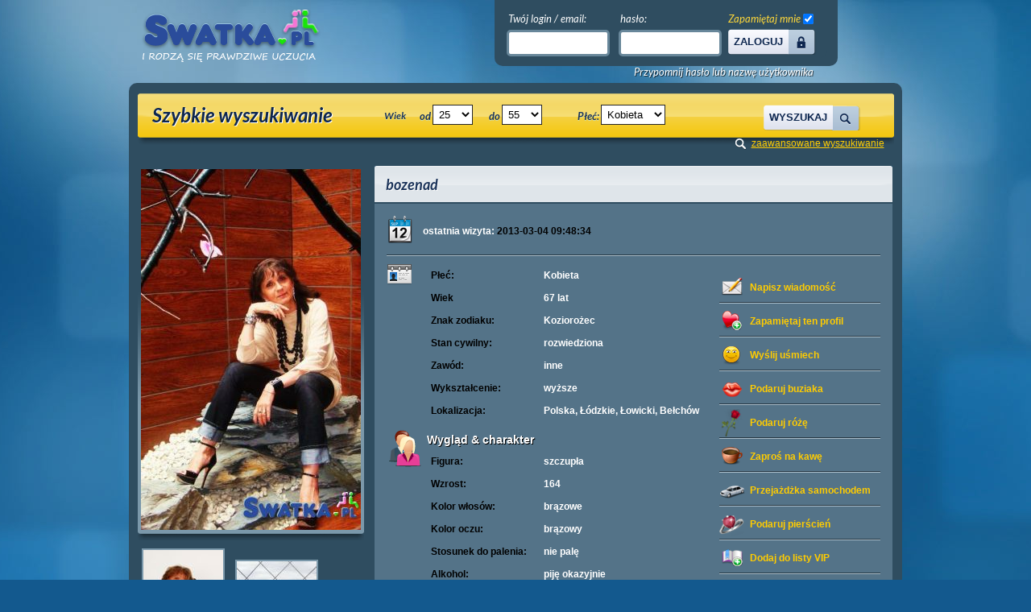

--- FILE ---
content_type: text/html; charset=UTF-8
request_url: https://www.swatka.pl/bozenad
body_size: 6889
content:


<!DOCTYPE html PUBLIC "-//W3C//DTD XHTML 1.0 Transitional//EN" "http://www.w3.org/TR/xhtml1/DTD/xhtml1-transitional.dtd">
<html xmlns="http://www.w3.org/1999/xhtml" lang="pl">
    <head>
        <meta http-equiv="Content-Type" content="text/html; charset=utf-8" />
        <meta http-equiv="Content-Language" content="pl"/>
        <meta name="theme-color" content="#2b6e9b" />
        <title>Portal randkowy: Strona użytkowniczki: bozenad, wiek: 67</title>
        <meta name="description" content="Kobieta 67, wiek: Sport polityka dobry humor , Polska, Łódzkie, Łowicki, Bełchów"/><meta name="keywords" content="bozenad Portal randkowy, Polska, Łódzkie, Łowicki, Bełchów"/>                <link rel="shortcut icon" href="https://www.swatka.pl/img/favicon.ico" type="image/x-icon" />
        <link rel="stylesheet" type="text/css" href="https://www.swatka.pl/css/common.css?v=69" />
                <link rel="stylesheet" type="text/css" href="https://www.swatka.pl/css/boxy.css?v=8" />
        <link rel="stylesheet" type="text/css" href="https://www.swatka.pl/css/jquery.fancybox-1.3.1.css" />
        <link rel="stylesheet" type="text/css" href="https://www.swatka.pl/css/RWD.css?v=1" />
                                <!-- do not remove -->
        <!--[if IE 6]>
	<script type="text/javascript" src="https://www.swatka.pl/js/DD_belatedPNG.js"></script>
	<script> DD_belatedPNG.fix('.png, #navbar a, #navbar a span'); </script>
        <![endif]-->

		<meta name="viewport" content="width=device-width, initial-scale=1.0, maximum-scale=1.0, user-scalable=no"/>

        <!--<script type="text/javascript" src="/js/jquery.js"></script>-->
        <script type="text/javascript" src="//ajax.googleapis.com/ajax/libs/jquery/1.8.3/jquery.min.js"></script>
        <script type="text/javascript" src="https://www.swatka.pl/js/jquery-ui-1.10.3.custom.min.js"></script>
        <link rel="stylesheet" type="text/css" href="https://www.swatka.pl/css/jqueryui/jquery-ui-1.10.3.custom.min.css?v=2" />
        
        <script type="text/javascript" src="https://www.swatka.pl/js/swfobject.js?v=3"></script>
        <script type="text/javascript" src="https://www.swatka.pl/js/scroller.js?v=3"></script>
        <script type="text/javascript" src="https://www.swatka.pl/js/jquery.textshadow.js?v=1"></script>
        <script type="text/javascript" src="https://www.swatka.pl/js/jquery.easing.js?v=6"></script>
        <script type="text/javascript" src="https://www.swatka.pl/js/jquery.validate.js?v=11"></script>
        <script type="text/javascript" src="https://www.swatka.pl/js/jquery.bgiframe.min.js?v=3"></script>
        <script type="text/javascript" src="https://www.swatka.pl/js/capslock.jquery.js?v="></script>
        <script type="text/javascript" src="https://www.swatka.pl/js/jquery.ui.touch-punch.min.js"></script>
        <script type="text/javascript">
            var jQuery = $;
        </script>
                <script type="text/javascript" src="https://www.swatka.pl/js/registration.js?v=10"></script>
        
                    <script type="text/javascript" src="https://www.swatka.pl/js/DFE_off.js"></script>
        	
	<!-- Google Tag Manager -->
	<script>(function(w,d,s,l,i){w[l]=w[l]||[];w[l].push({'gtm.start':
	new Date().getTime(),event:'gtm.js'});var f=d.getElementsByTagName(s)[0],
	j=d.createElement(s),dl=l!='dataLayer'?'&l='+l:'';j.async=true;j.src=
	'//www.googletagmanager.com/gtm.js?id='+i+dl;f.parentNode.insertBefore(j,f);
	})(window,document,'script','dataLayer','GTM-M989N9');</script>
	<!-- End Google Tag Manager -->
	
    </head>
    <body class="notlogged">
	
	<!-- Google Tag Manager -->
	<noscript><iframe src="//www.googletagmanager.com/ns.html?id=GTM-M989N9"
	height="0" width="0" style="display:none;visibility:hidden"></iframe></noscript>
	<!-- End Google Tag Manager -->
	
        

        <div id="page">
            <div id="page-inner">
<div id="header">
<!--    <div id="header-top">
        <div id="header-top-inner">
            <div class="lang-bar">
            </div>
        </div>
    </div>-->
    <div id="header-mid">
        



        <div id="logo"> 
            <a href="//www.swatka.pl"><img class="png" src="/img/logo-swatka-pl.png" alt="Portal Randkowy Swatka.pl" title="Portal Randkowy Swatka.pl" /></a>        </div>
                
        <div class="user-block">
                            <div class='login_box_outer'>
<div class="left">
    </div>
<div class="login_box png">
    <form action="/user/login/" id="loginForm" method="POST">
        <p>
            <input type="hidden" name="p" value="1"/>
            <input type="hidden" name="r" value="%2Fbozenad" />
        <div class="log_top">
            <div class="log_col">
                <label for="login" class="label_email">Twój login / email:</label>
                <input type="text" class="input_normal png" id="login" name="login" 
                       />
            </div>
            <div class="log_col">
                <label for="password" class="label_password">hasło:</label>
                <input type="password" class="input_normal png" id="password" name="password" 
                     />
                <span id="passwordCapsLock" class="hint" style="">caps lock is on<span class="hint-pointer">&nbsp;</span></span>
            </div>
                <input type="submit" value="Zaloguj" class="submit" />
                <a href="#" class="btn right png" id="loginFormSubmit" onclick="document.forms['loginForm'].submit(); return false;"><span class="png">Zaloguj</span></a>
        </div>
            <div class="remeber_me">
                <label for="remember_me" class="label_remember">
                    Zapamiętaj mnie
                </label><input type="checkbox" id="remember_me" name="remember_me" checked />
            </div>
            
        </p>
            <input type="image" src="/img/0.gif" />
    </form>
    
    <script type="text/javascript">
        $(document).ready(function(){
            passwordCapsLock();
        });
    </script>
    
</div>
</div>
<a href="#" class="remind" onclick="recover_password()">Przypomnij hasło lub nazwę użytkownika</a>                        <div class="clear"></div>
                            <div class="block-top-info">
<!--                    <div class="left login-from">
                        <a href="/index/login-from/t/f"><img src="/img/icons/facebook-icon.png" alt="facebook" title="facebook" width="22px" height="22px"></a>
                        <a href="/index/login-from/t/g"><img src="/img/icons/google_favicon.png" alt="google" title="google" width="22px" height="22px"></a>
                        <a href="/index/login-from/t/y"><img src="/img/icons/yahoo_icon.png" alt="yahoo" title="yahoo" width="22px" height="22px"></a>
                    </div>-->
                    <div class="online-info">
                       <span>745622</span> użytkowników
                       <span><strong>9304</strong></span>
                            <span name="online">teraz online</span>
                    </div>
                </div> 
            
        </div>
        <div class="clear"></div>

    </div>
</div>
<div class="mobile_menu_trigger toogle_main_js"><span>MENU</span></div>
<div id="navbar" class="png plus">
    <div class="navbar_container">
    <ul>
        <li><a href="/"><span>Strona Główna</span></a></li>

                <li><a href="/registration" onclick="regInfoBox('registration'); return false;" class="navbar_red"><span>Darmowa Rejestracja</span></a></li>
                                <li><a href="/user/edit" onclick="regInfoBox('registration',$('#login_').html()); return false;"><span>Wiadomości</span></a></li>
        
                <li><a href="/content/disclaimer"><span>Zasady użytkowania</span></a></li>
                <li class="order-1"><a href="/content/faq/" ><span>Pomoc</span></a></li>
        <li class="order-2"><a href="/contact/"><span>Kontakt</span></a></li>
                </ul>
    </div>
</div> <div class="clear"></div>

<div id="main">
    <div id="content">
        <div id="content-area">
    
<div class="mobile_search_trigger"></div>
  <div class="search_bar">
                <strong class="header_title left shadow_white">Szybkie wyszukiwanie</strong>
            <form id="simpleSearch" name="simpleSearch" enctype="application/x-www-form-urlencoded" method="post" class="pubForm" action="/search/index/"><dl class="zend_form">
<div class="shnFormPart pFormFieldsetInline" id="shnFormPart_age_sel"><div class="shnFormPartDescCont">Wiek</div><div class="shnFormPartContent">

<div class="pFormElement pElementFormSelect " id="pFormElId_s_age_1"  style="float:left;"><label for="s_age_1" class="pFormLabel" style="">od</label><div class="pWrapper pWFormSelect"><select name="s_age_1" id="s_age_1" style="float:left;">
    <option value="0">wybierz</option>
    <option value="18">18</option>
    <option value="19">19</option>
    <option value="20">20</option>
    <option value="21">21</option>
    <option value="22">22</option>
    <option value="23">23</option>
    <option value="24">24</option>
    <option value="25" selected="selected">25</option>
    <option value="26">26</option>
    <option value="27">27</option>
    <option value="28">28</option>
    <option value="29">29</option>
    <option value="30">30</option>
    <option value="31">31</option>
    <option value="32">32</option>
    <option value="33">33</option>
    <option value="34">34</option>
    <option value="35">35</option>
    <option value="36">36</option>
    <option value="37">37</option>
    <option value="38">38</option>
    <option value="39">39</option>
    <option value="40">40</option>
    <option value="41">41</option>
    <option value="42">42</option>
    <option value="43">43</option>
    <option value="44">44</option>
    <option value="45">45</option>
    <option value="46">46</option>
    <option value="47">47</option>
    <option value="48">48</option>
    <option value="49">49</option>
    <option value="50">50</option>
    <option value="51">51</option>
    <option value="52">52</option>
    <option value="53">53</option>
    <option value="54">54</option>
    <option value="55">55</option>
    <option value="56">56</option>
    <option value="57">57</option>
    <option value="58">58</option>
    <option value="59">59</option>
    <option value="60">60</option>
    <option value="61">61</option>
    <option value="62">62</option>
    <option value="63">63</option>
    <option value="64">64</option>
    <option value="65">65</option>
    <option value="66">66</option>
    <option value="67">67</option>
    <option value="68">68</option>
    <option value="69">69</option>
    <option value="70">70</option>
    <option value="71">71</option>
    <option value="72">72</option>
    <option value="73">73</option>
    <option value="74">74</option>
    <option value="75">75</option>
    <option value="76">76</option>
    <option value="77">77</option>
    <option value="78">78</option>
    <option value="79">79</option>
    <option value="80">80</option>
    <option value="81">81</option>
    <option value="82">82</option>
    <option value="83">83</option>
    <option value="84">84</option>
    <option value="85">85</option>
    <option value="86">86</option>
    <option value="87">87</option>
    <option value="88">88</option>
    <option value="89">89</option>
    <option value="90">90</option>
    <option value="91">91</option>
    <option value="92">92</option>
    <option value="93">93</option>
    <option value="94">94</option>
    <option value="95">95</option>
    <option value="96">96</option>
    <option value="97">97</option>
    <option value="98">98</option>
    <option value="99">99</option>
    <option value="100">100</option>
</select></div><div class="clear"></div></div>

<div class="pFormElement pElementFormSelect " id="pFormElId_s_age_2"  style=""><label for="s_age_2" class="pFormLabel" style="">do</label><div class="pWrapper pWFormSelect"><select name="s_age_2" id="s_age_2">
    <option value="0">wybierz</option>
    <option value="18">18</option>
    <option value="19">19</option>
    <option value="20">20</option>
    <option value="21">21</option>
    <option value="22">22</option>
    <option value="23">23</option>
    <option value="24">24</option>
    <option value="25">25</option>
    <option value="26">26</option>
    <option value="27">27</option>
    <option value="28">28</option>
    <option value="29">29</option>
    <option value="30">30</option>
    <option value="31">31</option>
    <option value="32">32</option>
    <option value="33">33</option>
    <option value="34">34</option>
    <option value="35">35</option>
    <option value="36">36</option>
    <option value="37">37</option>
    <option value="38">38</option>
    <option value="39">39</option>
    <option value="40">40</option>
    <option value="41">41</option>
    <option value="42">42</option>
    <option value="43">43</option>
    <option value="44">44</option>
    <option value="45">45</option>
    <option value="46">46</option>
    <option value="47">47</option>
    <option value="48">48</option>
    <option value="49">49</option>
    <option value="50">50</option>
    <option value="51">51</option>
    <option value="52">52</option>
    <option value="53">53</option>
    <option value="54">54</option>
    <option value="55" selected="selected">55</option>
    <option value="56">56</option>
    <option value="57">57</option>
    <option value="58">58</option>
    <option value="59">59</option>
    <option value="60">60</option>
    <option value="61">61</option>
    <option value="62">62</option>
    <option value="63">63</option>
    <option value="64">64</option>
    <option value="65">65</option>
    <option value="66">66</option>
    <option value="67">67</option>
    <option value="68">68</option>
    <option value="69">69</option>
    <option value="70">70</option>
    <option value="71">71</option>
    <option value="72">72</option>
    <option value="73">73</option>
    <option value="74">74</option>
    <option value="75">75</option>
    <option value="76">76</option>
    <option value="77">77</option>
    <option value="78">78</option>
    <option value="79">79</option>
    <option value="80">80</option>
    <option value="81">81</option>
    <option value="82">82</option>
    <option value="83">83</option>
    <option value="84">84</option>
    <option value="85">85</option>
    <option value="86">86</option>
    <option value="87">87</option>
    <option value="88">88</option>
    <option value="89">89</option>
    <option value="90">90</option>
    <option value="91">91</option>
    <option value="92">92</option>
    <option value="93">93</option>
    <option value="94">94</option>
    <option value="95">95</option>
    <option value="96">96</option>
    <option value="97">97</option>
    <option value="98">98</option>
    <option value="99">99</option>
    <option value="100">100</option>
</select></div><div class="clear"></div></div><div class="clear"></div></div></div><div class="clear"></div>
<dt id="sex-label">&#160;</dt><dd id="sex-element"><fieldset id="fieldset-sex" class="pFormFieldsetInline"><dl>

<div class="pFormElement pElementFormSelect " id="pFormElId_s_sex"  style=""><label for="s_sex" class="pFormLabel" style="">Płeć:</label><div class="pWrapper pWFormSelect"><select name="s_sex" id="s_sex">
    <option value="male">Mężczyzna</option>
    <option value="female" selected="selected">Kobieta</option>
</select></div><div class="clear"></div></div></dl></fieldset></dd>
<dt id="onl_pht-label">&#160;</dt><dd id="onl_pht-element"><fieldset id="fieldset-onl_pht" class="pFormFieldsetInline"><dl>

<div class="pFormElement pElementFormCheckbox " style=""><div class="pWrapper pWFormCheckbox"><input type="hidden" name="s_photo" value="0" /><input type="checkbox" name="s_photo" id="s_photo" value="1" checked="checked" /></div><label for="s_photo" class="pFormLabel" style="">Tylko ze zdjęciem</label><div class="clear"></div></div></dl></fieldset></dd>

<div class="pFormElement pElementFormHidden " id="pFormElId_p"  style=""><label for="p" class="pFormLabel" style="display:none;"></label><div class="pWrapper pWFormHidden"><input type="hidden" name="p" value="1" id="p" /></div><div class="clear"></div></div>
<dt id="simple_submit-label">&#160;</dt><dd id="simple_submit-element"><fieldset id="fieldset-simple_submit" class="pFormFieldsetInline png"><dl>

<div class="pFormElement pElementFormSubmit " id="pFormElId_submit_s"  style=""><div class="pWrapper pWFormSubmit"><a onclick="$(this).parents('form').submit(); return false;" class="savebtn right btn search_btn" href="#" rel="nofollow"><span>Wyszukaj</span></a></div><div class="clear"></div></div></dl></fieldset></dd></dl></form>
      <div class="search_bar_adv_search">
                <a onclick="regInfoBox('registration'); return false;" href="/registration" class="advanced_search">zaawansowane wyszukiwanie</a>
            </div>
      <div class="clear"></div>
    </div>



<script type="text/javascript">
    $(document).ready(function() {
        $("a[rel=pgallery]").fancybox({
            'titleShow': true,
            'transitionIn':'elastic',
            'transitionOut': 'elastic',
            'titlePosition': 'inside'
        });
        
                        
    });
    
    var urlPremium = "/payment/premium/pp/ncb";
    var urlVip = "/payment/vip/pp/ncb";
    var urlPremiumVip = "/payment/premium_vip/pp/ncb";
    
</script>


<a name="profile"></a>
<div class="profile">


    <div id="id_photos_container" class="photos_container">

        <!---->

        <div class="big_photo">
        <div class="photos_counter"><span>1</span>/3</div>
                        <a href="/photos1/00/00/00/06/00/96/194491_b.jpg" class="zoomphoto" rel="pgallery"><img id="img" src="/photos1/00/00/00/06/00/96/194491_m.jpg" width="273" height="448" alt="" title=""/></a>
            <img id="avatar_1" src="/photos1/00/00/00/06/00/96/194491_a.jpg" style="display: none" />
                    </div>

                <div class="thumb_photo">
                                    <a href="/photos1/00/00/00/06/00/96/52228_b.jpg" class="zoomphoto" rel="pgallery"><img src="/photos1/00/00/00/06/00/96/52228_t.jpg" alt="" /></a>
                                                <a href="/photos1/00/00/00/06/00/96/194488_b.jpg" class="zoomphoto" rel="pgallery"><img src="/photos1/00/00/00/06/00/96/194488_t.jpg" alt="" /></a>
                                                        </div>
        

    <br />
           

        
    </div>


    <div class="normal_box">

        

        <div class="clear"></div>

        <div class="normal_box_header">
            <h1 class="shadow_white">bozenad</h1>

            
        </div>
        <div class="normal_box_content">
            <p class="last_visit png"> ostatnia wizyta: <span class="black">2013-03-04 09:48:34</span></p>

            <div class="sepator"></div>
            <div class="user_view_wrapper">
            <div class="user_options">
                <ul>
                                        <li>
                                                <a href="#" class="send_msg png" onclick="regInfoBox('listing','bozenad','avatar_1'); return false;">Napisz wiadomość</a>
                                                                    </li>


                    <li>
                                                <a href="#" class="add_friends png" onclick="regInfoBox('listing','bozenad','avatar_1'); return false;">Zapamiętaj ten profil</a>
                                            </li>
							
                    <li><a href="#" class="give_smile png" onclick="javascript: giftSend('bozenad', 'smile','avatar_1'); return false;">Wyślij uśmiech</a></li>
                    <li><a href="#" class="give_kiss png" onclick="javascript: giftSend('bozenad', 'kiss','avatar_1'); return false;">Podaruj buziaka</a></li>
                    <li><a href="#" class="give_flower png" onclick="javascript: giftSend('bozenad', 'rose','avatar_1'); return false;">Podaruj różę</a></li>
                    <li><a href="#" class="give_coffe png" onclick="javascript: giftSend('bozenad', 'coffe','avatar_1'); return false;">Zaproś na kawę</a></li>
                    <li><a href="#" class="give_car png" onclick="javascript: giftSend('bozenad', 'car','avatar_1'); return false;">Przejażdżka samochodem</a></li>
                    <li><a href="#" class="give_ring png" onclick="javascript: giftSend('bozenad', 'ring','avatar_1'); return false;">Podaruj pierścień</a></li>


                    <li>
                                                <a href="#" class="add_vip png" onclick="regInfoBox('listing','bozenad','avatar_1'); return false;">Dodaj do listy <b>VIP</b></a>
                                                                    </li>

                    <li>
                                                <a href="#" class="add_blacklist png" onclick="javascript: regInfoBox('listing','bozenad','avatar_1'); return false;">Dodaj do czarnej listy</a>
                                            </li>
							


                                            <li><a href="#" onclick="regInfoBox('listing','bozenad','avatar_1'); return false;" class="give_present png">Kup mi premium</a></li>
                                    </ul>
            </div>


            <div class="userDataContainer">
    <div class="user_data png">
        <table>
            <tr><th class="black">Płeć:</th>
                <td>
                    <a href="/search/index/s_sex/female" title="url: sex Kobieta">Kobieta</a>                </td></tr>
            <tr><th class="black">Wiek</th><td>67 lat</td></tr>

                        <tr><th class="black">Znak zodiaku:</th><td>Koziorożec</td></tr>
            
                        <tr><th class="black">Stan cywilny:</th><td>rozwiedziona</td></tr>
            
                        <tr><th class="black">Zawód:</th><td>inne</td></tr>
            
                        <tr><th class="black">Wykształcenie:</th><td>wyższe</td></tr>
                        
                                            <tr><th class="black">Lokalizacja:</th>
                    <td>
                        Polska, Łódzkie, Łowicki, Bełchów
                    </td></tr>
                            
        </table>
    </div>

        <div class="user_data png user_data_look">
        <h2 class="trigger shadow_black active">Wygląd &amp; charakter</h2>
        <div class="toggle_container">
            <div class="user_data" style="background: none; padding-left: 0px;">
                <p>
                <table>

                                        <tr><th class="black">Figura:</th><td>szczupła</td></tr>
                    
                                        <tr><th class="black">Wzrost:</th><td>164</td></tr>
                    
                                        <tr><th class="black">Kolor włosów:</th><td>brązowe</td></tr>
                    
                                        <tr><th class="black">Kolor oczu:</th><td>brązowy</td></tr>
                    
                                        <tr><th class="black">Stosunek do palenia:</th><td>nie palę</td></tr>
                    
                                        <tr><th class="black">Alkohol:</th><td>piję okazyjnie</td></tr>
                    
                                        <tr><th class="black">Dzieci:</th><td>Mam</td></tr>
                                                            <tr><th class="black">Wakacje:</th>
                        <td>
                                                         aktywnie, w domu                        </td></tr>
                                                            <tr><th class="black">Twój styl:</th>
                        <td>
                             mam swój własny styl                        </td></tr>
                    
                                        <tr><th class="black">Typ filmów:</th>
                        <td>
                             komedia, thiller, dokumentalny                        </td></tr>
                                                            
                </table>
                </p>
            </div>
        </div>
    </div>
    

        <div class="user_data png user_data_about_me">
        <h2 class="trigger shadow_black active">O mnie</h2>
        <div class="toggle_container">
            <div class="block">
                <p>Jestem optymistką lubię sport dobry humor czerpię życie pełnymi garściami</p>
            </div>
        </div>
    </div>
    

        <div class="user_data png user_data_looking">
        <h2 class="trigger shadow_black active">Szukam</h2>
        <div class="toggle_container">
            <div class="block">
                <p>Przyjaciela człowieka którego będę kochać sznować o podobnych zainteresowaniach</p>
            </div>
        </div>
    </div>
    
        <div class="user_data png user_data_interests">
        <h2 class="trigger shadow_black active">Moje Zainteresowania</h2>
        <div class="toggle_container">
            <div class="block">
                <p>Sport polityka dobry humor </p>
            </div>
        </div>
    </div>
    
</div>





<div class="clear"></div>            </div>
        </div>

    </div>
    <div class="clear"></div>
</div>

    
      </div>
    </div>

        
    
    <div id="footer">
                <div id="footer-bottom" class="png">
        <div class="menu">
  <ul>
    <li><a href="/">Strona Główna</a></li>
    <li><a href="/content/about">O nas</a></li>
    <li><a href="/content/faq/">FAQ</a></li>
    <li><a href="/content/privacy">Polityka prywatności</a></li>
    <li><a href="/content/cookie">Polityka cookies</a></li>
    <li><a href="/stories/index/page/1">Randki : artykuły i historie miłosne</a></li>
    <li><a href="/sitemap">mapa serwisu</a></li>
    <li><a onclick="regInfoBox('registration'); return false;" href="/registration">Rejestracja</a></li>    <li class="last"><a href="/contact">Kontakt</a></li>
  </ul>
</div>        <div class="copyright">© 2010-2025 Swatka.pl</div>
      </div>
    </div>
  </div>
</div><script type="text/javascript" src="/js/locale/?v=1622"></script>
<script type="text/javascript" src="/js/settings/anon"></script>
<script type="text/javascript" src="https://www.swatka.pl/js/geolocalization.js?v=5"></script>
<script type="text/javascript" src="https://www.swatka.pl/js/common.js?v=25"></script>
<script type="text/javascript" src="https://www.swatka.pl/js/common2.js?v=36"></script>
<script type="text/javascript" src="https://www.swatka.pl/js/jquery.fancybox-1.3.1.pack.js"></script>
<script type="text/javascript" src="https://www.swatka.pl/js/bgiframe.js?v=4"></script>
<script type="text/javascript" src="https://www.swatka.pl/js/jquery.tooltip.min.js?v=3"></script>

<script type="text/javascript" src="https://www.swatka.pl/js/mailer.js?v=26"></script>
<script type="text/javascript" src="https://www.swatka.pl/js/friends.min.js?v=19"></script>
<script type="text/javascript" src="https://www.swatka.pl/js/bsn.min.js?v=10"></script>
<script type="text/javascript" src="https://www.swatka.pl/js/vip.js?v=7"></script>
<script type="text/javascript" src="https://www.swatka.pl/js/json2.js?v=8"></script>
<script type="text/javascript" src="https://www.swatka.pl/js/enquire.min.js"></script>
<script type="text/javascript" src="https://www.swatka.pl/js/rwd.js?v=1"></script>

<script type="text/javascript">function makePopups(){}</script>
<script type="text/javascript" src="https://www.swatka.pl/js/bansearch.js?v=36"></script>

<script type="text/javascript" src="https://www.swatka.pl/js/tooltips.js?v=3"></script>

<script type="text/javascript">

    
  $j = $;

    
  
    /*function openChat() {
  		return errorBox(translate('You must be registered user', settings.baseUrl + '/'));
    }
    function sendInvite() {
  		return errorBox(translate('You must be registered user', settings.baseUrl + '/'));
    }*/
  
  
  
    $j(".disabledOnLoading").css("visibility", "visible")
  
        $(function() {
        $.cookie('tz_offset', new Date().getTimezoneOffset(), { path: '/' });

        $('.local_date').each(function(){
            values = $(this).attr('title').split(';');
            $(this).html(dateformat(values[1], Number(values[0])));
            $(this).removeAttr('title');
            $(this).removeAttr('class');
        })
    })

</script>


    
    
    
               
</body>
</html>